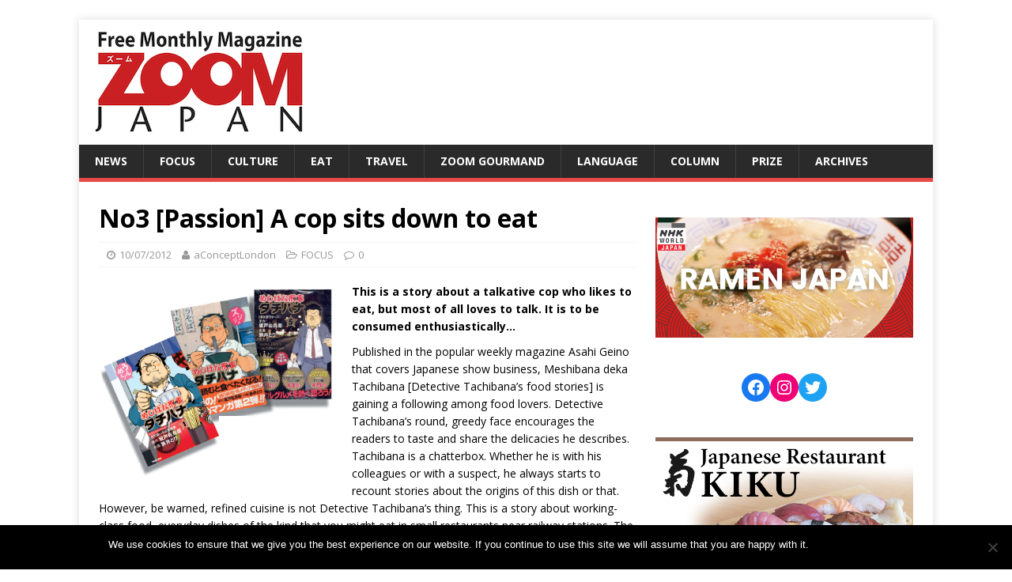

--- FILE ---
content_type: text/html; charset=UTF-8
request_url: https://www.zoomjapan.info/2012/07/10/no3-passion-a-cop-sits-down-to-eat/
body_size: 17168
content:
<!DOCTYPE html>
<html class="no-js" dir="ltr" lang="en-GB" prefix="og: https://ogp.me/ns#">
<head>
<meta charset="UTF-8">
<meta name="viewport" content="width=device-width, initial-scale=1.0">
<link rel="profile" href="http://gmpg.org/xfn/11" />
<link rel="pingback" href="https://www.zoomjapan.info/wp/xmlrpc.php" />
<title>No3 [Passion] A cop sits down to eat | ZOOM JAPAN</title>

		<!-- All in One SEO 4.7.6 - aioseo.com -->
	<meta name="description" content="This is a story about a talkative cop who likes to eat, but most of all loves to talk. It is to be consumed enthusiastically… Published in the popular weekly magazine Asahi Geino that covers Japanese show business, Meshibana deka Tachibana [Detective Tachibana’s food stories] is gaining a following among food lovers. Detective Tachibana’s round," />
	<meta name="robots" content="max-image-preview:large" />
	<meta name="author" content="aConceptLondon"/>
	<link rel="canonical" href="https://www.zoomjapan.info/2012/07/10/no3-passion-a-cop-sits-down-to-eat/" />
	<meta name="generator" content="All in One SEO (AIOSEO) 4.7.6" />
		<meta property="og:locale" content="en_GB" />
		<meta property="og:site_name" content="ZOOM JAPAN" />
		<meta property="og:type" content="article" />
		<meta property="og:title" content="No3 [Passion] A cop sits down to eat | ZOOM JAPAN" />
		<meta property="og:description" content="This is a story about a talkative cop who likes to eat, but most of all loves to talk. It is to be consumed enthusiastically… Published in the popular weekly magazine Asahi Geino that covers Japanese show business, Meshibana deka Tachibana [Detective Tachibana’s food stories] is gaining a following among food lovers. Detective Tachibana’s round," />
		<meta property="og:url" content="https://www.zoomjapan.info/2012/07/10/no3-passion-a-cop-sits-down-to-eat/" />
		<meta property="og:image" content="https://www.zoomjapan.info/wp/wp-content/uploads/no304.png" />
		<meta property="og:image:secure_url" content="https://www.zoomjapan.info/wp/wp-content/uploads/no304.png" />
		<meta property="og:image:width" content="857" />
		<meta property="og:image:height" content="684" />
		<meta property="article:tag" content="focus" />
		<meta property="article:tag" content="manga" />
		<meta property="article:published_time" content="2012-07-10T15:36:26+00:00" />
		<meta property="article:modified_time" content="2016-01-19T16:49:29+00:00" />
		<meta property="article:publisher" content="https://www.facebook.com/ZoomJapan/" />
		<meta name="twitter:card" content="summary_large_image" />
		<meta name="twitter:site" content="@ZOOMJAPAN1" />
		<meta name="twitter:title" content="No3 [Passion] A cop sits down to eat | ZOOM JAPAN" />
		<meta name="twitter:description" content="This is a story about a talkative cop who likes to eat, but most of all loves to talk. It is to be consumed enthusiastically… Published in the popular weekly magazine Asahi Geino that covers Japanese show business, Meshibana deka Tachibana [Detective Tachibana’s food stories] is gaining a following among food lovers. Detective Tachibana’s round," />
		<meta name="twitter:creator" content="@ZOOMJAPAN1" />
		<meta name="twitter:image" content="https://www.zoomjapan.info/wp/wp-content/uploads/no304.png" />
		<script type="application/ld+json" class="aioseo-schema">
			{"@context":"https:\/\/schema.org","@graph":[{"@type":"Article","@id":"https:\/\/www.zoomjapan.info\/2012\/07\/10\/no3-passion-a-cop-sits-down-to-eat\/#article","name":"No3 [Passion] A cop sits down to eat | ZOOM JAPAN","headline":"No3 [Passion] A cop sits down to eat","author":{"@id":"https:\/\/www.zoomjapan.info\/author\/aconceptlondon\/#author"},"publisher":{"@id":"https:\/\/www.zoomjapan.info\/#organization"},"image":{"@type":"ImageObject","url":"https:\/\/www.zoomjapan.info\/wp\/wp-content\/uploads\/no304.png","width":857,"height":684},"datePublished":"2012-07-10T16:36:26+01:00","dateModified":"2016-01-19T16:49:29+00:00","inLanguage":"en-GB","mainEntityOfPage":{"@id":"https:\/\/www.zoomjapan.info\/2012\/07\/10\/no3-passion-a-cop-sits-down-to-eat\/#webpage"},"isPartOf":{"@id":"https:\/\/www.zoomjapan.info\/2012\/07\/10\/no3-passion-a-cop-sits-down-to-eat\/#webpage"},"articleSection":"FOCUS, focus, manga"},{"@type":"BreadcrumbList","@id":"https:\/\/www.zoomjapan.info\/2012\/07\/10\/no3-passion-a-cop-sits-down-to-eat\/#breadcrumblist","itemListElement":[{"@type":"ListItem","@id":"https:\/\/www.zoomjapan.info\/#listItem","position":1,"name":"Home","item":"https:\/\/www.zoomjapan.info\/","nextItem":{"@type":"ListItem","@id":"https:\/\/www.zoomjapan.info\/2012\/#listItem","name":"2012"}},{"@type":"ListItem","@id":"https:\/\/www.zoomjapan.info\/2012\/#listItem","position":2,"name":"2012","item":"https:\/\/www.zoomjapan.info\/2012\/","nextItem":{"@type":"ListItem","@id":"https:\/\/www.zoomjapan.info\/2012\/07\/#listItem","name":"July"},"previousItem":{"@type":"ListItem","@id":"https:\/\/www.zoomjapan.info\/#listItem","name":"Home"}},{"@type":"ListItem","@id":"https:\/\/www.zoomjapan.info\/2012\/07\/#listItem","position":3,"name":"July","item":"https:\/\/www.zoomjapan.info\/2012\/07\/","nextItem":{"@type":"ListItem","@id":"https:\/\/www.zoomjapan.info\/2012\/07\/10\/#listItem","name":"10"},"previousItem":{"@type":"ListItem","@id":"https:\/\/www.zoomjapan.info\/2012\/#listItem","name":"2012"}},{"@type":"ListItem","@id":"https:\/\/www.zoomjapan.info\/2012\/07\/10\/#listItem","position":4,"name":"10","item":"https:\/\/www.zoomjapan.info\/2012\/07\/10\/","nextItem":{"@type":"ListItem","@id":"https:\/\/www.zoomjapan.info\/2012\/07\/10\/no3-passion-a-cop-sits-down-to-eat\/#listItem","name":"No3 [Passion] A cop sits down to eat"},"previousItem":{"@type":"ListItem","@id":"https:\/\/www.zoomjapan.info\/2012\/07\/#listItem","name":"July"}},{"@type":"ListItem","@id":"https:\/\/www.zoomjapan.info\/2012\/07\/10\/no3-passion-a-cop-sits-down-to-eat\/#listItem","position":5,"name":"No3 [Passion] A cop sits down to eat","previousItem":{"@type":"ListItem","@id":"https:\/\/www.zoomjapan.info\/2012\/07\/10\/#listItem","name":"10"}}]},{"@type":"Organization","@id":"https:\/\/www.zoomjapan.info\/#organization","name":"ZOOM JAPAN","description":"Japanese Culture Free Monthly Magazine","url":"https:\/\/www.zoomjapan.info\/","sameAs":["https:\/\/twitter.com\/ZOOMJAPAN1"]},{"@type":"Person","@id":"https:\/\/www.zoomjapan.info\/author\/aconceptlondon\/#author","url":"https:\/\/www.zoomjapan.info\/author\/aconceptlondon\/","name":"aConceptLondon","image":{"@type":"ImageObject","@id":"https:\/\/www.zoomjapan.info\/2012\/07\/10\/no3-passion-a-cop-sits-down-to-eat\/#authorImage","url":"https:\/\/secure.gravatar.com\/avatar\/87bb585533d9c83e7cefebc171f38cef?s=96&d=mm&r=g","width":96,"height":96,"caption":"aConceptLondon"}},{"@type":"WebPage","@id":"https:\/\/www.zoomjapan.info\/2012\/07\/10\/no3-passion-a-cop-sits-down-to-eat\/#webpage","url":"https:\/\/www.zoomjapan.info\/2012\/07\/10\/no3-passion-a-cop-sits-down-to-eat\/","name":"No3 [Passion] A cop sits down to eat | ZOOM JAPAN","description":"This is a story about a talkative cop who likes to eat, but most of all loves to talk. It is to be consumed enthusiastically\u2026 Published in the popular weekly magazine Asahi Geino that covers Japanese show business, Meshibana deka Tachibana [Detective Tachibana\u2019s food stories] is gaining a following among food lovers. Detective Tachibana\u2019s round,","inLanguage":"en-GB","isPartOf":{"@id":"https:\/\/www.zoomjapan.info\/#website"},"breadcrumb":{"@id":"https:\/\/www.zoomjapan.info\/2012\/07\/10\/no3-passion-a-cop-sits-down-to-eat\/#breadcrumblist"},"author":{"@id":"https:\/\/www.zoomjapan.info\/author\/aconceptlondon\/#author"},"creator":{"@id":"https:\/\/www.zoomjapan.info\/author\/aconceptlondon\/#author"},"image":{"@type":"ImageObject","url":"https:\/\/www.zoomjapan.info\/wp\/wp-content\/uploads\/no304.png","@id":"https:\/\/www.zoomjapan.info\/2012\/07\/10\/no3-passion-a-cop-sits-down-to-eat\/#mainImage","width":857,"height":684},"primaryImageOfPage":{"@id":"https:\/\/www.zoomjapan.info\/2012\/07\/10\/no3-passion-a-cop-sits-down-to-eat\/#mainImage"},"datePublished":"2012-07-10T16:36:26+01:00","dateModified":"2016-01-19T16:49:29+00:00"},{"@type":"WebSite","@id":"https:\/\/www.zoomjapan.info\/#website","url":"https:\/\/www.zoomjapan.info\/","name":"ZOOM JAPAN","description":"Japanese Culture Free Monthly Magazine","inLanguage":"en-GB","publisher":{"@id":"https:\/\/www.zoomjapan.info\/#organization"}}]}
		</script>
		<!-- All in One SEO -->

<link rel='dns-prefetch' href='//www.googletagmanager.com' />
<link rel='dns-prefetch' href='//fonts.googleapis.com' />
<link rel="alternate" type="application/rss+xml" title="ZOOM JAPAN &raquo; Feed" href="https://www.zoomjapan.info/feed/" />
<link rel="alternate" type="application/rss+xml" title="ZOOM JAPAN &raquo; Comments Feed" href="https://www.zoomjapan.info/comments/feed/" />
<link rel="alternate" type="application/rss+xml" title="ZOOM JAPAN &raquo; No3 [Passion] A cop sits down to eat Comments Feed" href="https://www.zoomjapan.info/2012/07/10/no3-passion-a-cop-sits-down-to-eat/feed/" />
<script type="text/javascript">
/* <![CDATA[ */
window._wpemojiSettings = {"baseUrl":"https:\/\/s.w.org\/images\/core\/emoji\/14.0.0\/72x72\/","ext":".png","svgUrl":"https:\/\/s.w.org\/images\/core\/emoji\/14.0.0\/svg\/","svgExt":".svg","source":{"concatemoji":"https:\/\/www.zoomjapan.info\/wp\/wp-includes\/js\/wp-emoji-release.min.js?ver=6.4.7"}};
/*! This file is auto-generated */
!function(i,n){var o,s,e;function c(e){try{var t={supportTests:e,timestamp:(new Date).valueOf()};sessionStorage.setItem(o,JSON.stringify(t))}catch(e){}}function p(e,t,n){e.clearRect(0,0,e.canvas.width,e.canvas.height),e.fillText(t,0,0);var t=new Uint32Array(e.getImageData(0,0,e.canvas.width,e.canvas.height).data),r=(e.clearRect(0,0,e.canvas.width,e.canvas.height),e.fillText(n,0,0),new Uint32Array(e.getImageData(0,0,e.canvas.width,e.canvas.height).data));return t.every(function(e,t){return e===r[t]})}function u(e,t,n){switch(t){case"flag":return n(e,"\ud83c\udff3\ufe0f\u200d\u26a7\ufe0f","\ud83c\udff3\ufe0f\u200b\u26a7\ufe0f")?!1:!n(e,"\ud83c\uddfa\ud83c\uddf3","\ud83c\uddfa\u200b\ud83c\uddf3")&&!n(e,"\ud83c\udff4\udb40\udc67\udb40\udc62\udb40\udc65\udb40\udc6e\udb40\udc67\udb40\udc7f","\ud83c\udff4\u200b\udb40\udc67\u200b\udb40\udc62\u200b\udb40\udc65\u200b\udb40\udc6e\u200b\udb40\udc67\u200b\udb40\udc7f");case"emoji":return!n(e,"\ud83e\udef1\ud83c\udffb\u200d\ud83e\udef2\ud83c\udfff","\ud83e\udef1\ud83c\udffb\u200b\ud83e\udef2\ud83c\udfff")}return!1}function f(e,t,n){var r="undefined"!=typeof WorkerGlobalScope&&self instanceof WorkerGlobalScope?new OffscreenCanvas(300,150):i.createElement("canvas"),a=r.getContext("2d",{willReadFrequently:!0}),o=(a.textBaseline="top",a.font="600 32px Arial",{});return e.forEach(function(e){o[e]=t(a,e,n)}),o}function t(e){var t=i.createElement("script");t.src=e,t.defer=!0,i.head.appendChild(t)}"undefined"!=typeof Promise&&(o="wpEmojiSettingsSupports",s=["flag","emoji"],n.supports={everything:!0,everythingExceptFlag:!0},e=new Promise(function(e){i.addEventListener("DOMContentLoaded",e,{once:!0})}),new Promise(function(t){var n=function(){try{var e=JSON.parse(sessionStorage.getItem(o));if("object"==typeof e&&"number"==typeof e.timestamp&&(new Date).valueOf()<e.timestamp+604800&&"object"==typeof e.supportTests)return e.supportTests}catch(e){}return null}();if(!n){if("undefined"!=typeof Worker&&"undefined"!=typeof OffscreenCanvas&&"undefined"!=typeof URL&&URL.createObjectURL&&"undefined"!=typeof Blob)try{var e="postMessage("+f.toString()+"("+[JSON.stringify(s),u.toString(),p.toString()].join(",")+"));",r=new Blob([e],{type:"text/javascript"}),a=new Worker(URL.createObjectURL(r),{name:"wpTestEmojiSupports"});return void(a.onmessage=function(e){c(n=e.data),a.terminate(),t(n)})}catch(e){}c(n=f(s,u,p))}t(n)}).then(function(e){for(var t in e)n.supports[t]=e[t],n.supports.everything=n.supports.everything&&n.supports[t],"flag"!==t&&(n.supports.everythingExceptFlag=n.supports.everythingExceptFlag&&n.supports[t]);n.supports.everythingExceptFlag=n.supports.everythingExceptFlag&&!n.supports.flag,n.DOMReady=!1,n.readyCallback=function(){n.DOMReady=!0}}).then(function(){return e}).then(function(){var e;n.supports.everything||(n.readyCallback(),(e=n.source||{}).concatemoji?t(e.concatemoji):e.wpemoji&&e.twemoji&&(t(e.twemoji),t(e.wpemoji)))}))}((window,document),window._wpemojiSettings);
/* ]]> */
</script>
<style id='wp-emoji-styles-inline-css' type='text/css'>

	img.wp-smiley, img.emoji {
		display: inline !important;
		border: none !important;
		box-shadow: none !important;
		height: 1em !important;
		width: 1em !important;
		margin: 0 0.07em !important;
		vertical-align: -0.1em !important;
		background: none !important;
		padding: 0 !important;
	}
</style>
<link rel='stylesheet' id='wp-block-library-css' href='https://www.zoomjapan.info/wp/wp-includes/css/dist/block-library/style.min.css?ver=6.4.7' type='text/css' media='all' />
<style id='classic-theme-styles-inline-css' type='text/css'>
/*! This file is auto-generated */
.wp-block-button__link{color:#fff;background-color:#32373c;border-radius:9999px;box-shadow:none;text-decoration:none;padding:calc(.667em + 2px) calc(1.333em + 2px);font-size:1.125em}.wp-block-file__button{background:#32373c;color:#fff;text-decoration:none}
</style>
<style id='global-styles-inline-css' type='text/css'>
body{--wp--preset--color--black: #000000;--wp--preset--color--cyan-bluish-gray: #abb8c3;--wp--preset--color--white: #ffffff;--wp--preset--color--pale-pink: #f78da7;--wp--preset--color--vivid-red: #cf2e2e;--wp--preset--color--luminous-vivid-orange: #ff6900;--wp--preset--color--luminous-vivid-amber: #fcb900;--wp--preset--color--light-green-cyan: #7bdcb5;--wp--preset--color--vivid-green-cyan: #00d084;--wp--preset--color--pale-cyan-blue: #8ed1fc;--wp--preset--color--vivid-cyan-blue: #0693e3;--wp--preset--color--vivid-purple: #9b51e0;--wp--preset--gradient--vivid-cyan-blue-to-vivid-purple: linear-gradient(135deg,rgba(6,147,227,1) 0%,rgb(155,81,224) 100%);--wp--preset--gradient--light-green-cyan-to-vivid-green-cyan: linear-gradient(135deg,rgb(122,220,180) 0%,rgb(0,208,130) 100%);--wp--preset--gradient--luminous-vivid-amber-to-luminous-vivid-orange: linear-gradient(135deg,rgba(252,185,0,1) 0%,rgba(255,105,0,1) 100%);--wp--preset--gradient--luminous-vivid-orange-to-vivid-red: linear-gradient(135deg,rgba(255,105,0,1) 0%,rgb(207,46,46) 100%);--wp--preset--gradient--very-light-gray-to-cyan-bluish-gray: linear-gradient(135deg,rgb(238,238,238) 0%,rgb(169,184,195) 100%);--wp--preset--gradient--cool-to-warm-spectrum: linear-gradient(135deg,rgb(74,234,220) 0%,rgb(151,120,209) 20%,rgb(207,42,186) 40%,rgb(238,44,130) 60%,rgb(251,105,98) 80%,rgb(254,248,76) 100%);--wp--preset--gradient--blush-light-purple: linear-gradient(135deg,rgb(255,206,236) 0%,rgb(152,150,240) 100%);--wp--preset--gradient--blush-bordeaux: linear-gradient(135deg,rgb(254,205,165) 0%,rgb(254,45,45) 50%,rgb(107,0,62) 100%);--wp--preset--gradient--luminous-dusk: linear-gradient(135deg,rgb(255,203,112) 0%,rgb(199,81,192) 50%,rgb(65,88,208) 100%);--wp--preset--gradient--pale-ocean: linear-gradient(135deg,rgb(255,245,203) 0%,rgb(182,227,212) 50%,rgb(51,167,181) 100%);--wp--preset--gradient--electric-grass: linear-gradient(135deg,rgb(202,248,128) 0%,rgb(113,206,126) 100%);--wp--preset--gradient--midnight: linear-gradient(135deg,rgb(2,3,129) 0%,rgb(40,116,252) 100%);--wp--preset--font-size--small: 13px;--wp--preset--font-size--medium: 20px;--wp--preset--font-size--large: 36px;--wp--preset--font-size--x-large: 42px;--wp--preset--spacing--20: 0.44rem;--wp--preset--spacing--30: 0.67rem;--wp--preset--spacing--40: 1rem;--wp--preset--spacing--50: 1.5rem;--wp--preset--spacing--60: 2.25rem;--wp--preset--spacing--70: 3.38rem;--wp--preset--spacing--80: 5.06rem;--wp--preset--shadow--natural: 6px 6px 9px rgba(0, 0, 0, 0.2);--wp--preset--shadow--deep: 12px 12px 50px rgba(0, 0, 0, 0.4);--wp--preset--shadow--sharp: 6px 6px 0px rgba(0, 0, 0, 0.2);--wp--preset--shadow--outlined: 6px 6px 0px -3px rgba(255, 255, 255, 1), 6px 6px rgba(0, 0, 0, 1);--wp--preset--shadow--crisp: 6px 6px 0px rgba(0, 0, 0, 1);}:where(.is-layout-flex){gap: 0.5em;}:where(.is-layout-grid){gap: 0.5em;}body .is-layout-flow > .alignleft{float: left;margin-inline-start: 0;margin-inline-end: 2em;}body .is-layout-flow > .alignright{float: right;margin-inline-start: 2em;margin-inline-end: 0;}body .is-layout-flow > .aligncenter{margin-left: auto !important;margin-right: auto !important;}body .is-layout-constrained > .alignleft{float: left;margin-inline-start: 0;margin-inline-end: 2em;}body .is-layout-constrained > .alignright{float: right;margin-inline-start: 2em;margin-inline-end: 0;}body .is-layout-constrained > .aligncenter{margin-left: auto !important;margin-right: auto !important;}body .is-layout-constrained > :where(:not(.alignleft):not(.alignright):not(.alignfull)){max-width: var(--wp--style--global--content-size);margin-left: auto !important;margin-right: auto !important;}body .is-layout-constrained > .alignwide{max-width: var(--wp--style--global--wide-size);}body .is-layout-flex{display: flex;}body .is-layout-flex{flex-wrap: wrap;align-items: center;}body .is-layout-flex > *{margin: 0;}body .is-layout-grid{display: grid;}body .is-layout-grid > *{margin: 0;}:where(.wp-block-columns.is-layout-flex){gap: 2em;}:where(.wp-block-columns.is-layout-grid){gap: 2em;}:where(.wp-block-post-template.is-layout-flex){gap: 1.25em;}:where(.wp-block-post-template.is-layout-grid){gap: 1.25em;}.has-black-color{color: var(--wp--preset--color--black) !important;}.has-cyan-bluish-gray-color{color: var(--wp--preset--color--cyan-bluish-gray) !important;}.has-white-color{color: var(--wp--preset--color--white) !important;}.has-pale-pink-color{color: var(--wp--preset--color--pale-pink) !important;}.has-vivid-red-color{color: var(--wp--preset--color--vivid-red) !important;}.has-luminous-vivid-orange-color{color: var(--wp--preset--color--luminous-vivid-orange) !important;}.has-luminous-vivid-amber-color{color: var(--wp--preset--color--luminous-vivid-amber) !important;}.has-light-green-cyan-color{color: var(--wp--preset--color--light-green-cyan) !important;}.has-vivid-green-cyan-color{color: var(--wp--preset--color--vivid-green-cyan) !important;}.has-pale-cyan-blue-color{color: var(--wp--preset--color--pale-cyan-blue) !important;}.has-vivid-cyan-blue-color{color: var(--wp--preset--color--vivid-cyan-blue) !important;}.has-vivid-purple-color{color: var(--wp--preset--color--vivid-purple) !important;}.has-black-background-color{background-color: var(--wp--preset--color--black) !important;}.has-cyan-bluish-gray-background-color{background-color: var(--wp--preset--color--cyan-bluish-gray) !important;}.has-white-background-color{background-color: var(--wp--preset--color--white) !important;}.has-pale-pink-background-color{background-color: var(--wp--preset--color--pale-pink) !important;}.has-vivid-red-background-color{background-color: var(--wp--preset--color--vivid-red) !important;}.has-luminous-vivid-orange-background-color{background-color: var(--wp--preset--color--luminous-vivid-orange) !important;}.has-luminous-vivid-amber-background-color{background-color: var(--wp--preset--color--luminous-vivid-amber) !important;}.has-light-green-cyan-background-color{background-color: var(--wp--preset--color--light-green-cyan) !important;}.has-vivid-green-cyan-background-color{background-color: var(--wp--preset--color--vivid-green-cyan) !important;}.has-pale-cyan-blue-background-color{background-color: var(--wp--preset--color--pale-cyan-blue) !important;}.has-vivid-cyan-blue-background-color{background-color: var(--wp--preset--color--vivid-cyan-blue) !important;}.has-vivid-purple-background-color{background-color: var(--wp--preset--color--vivid-purple) !important;}.has-black-border-color{border-color: var(--wp--preset--color--black) !important;}.has-cyan-bluish-gray-border-color{border-color: var(--wp--preset--color--cyan-bluish-gray) !important;}.has-white-border-color{border-color: var(--wp--preset--color--white) !important;}.has-pale-pink-border-color{border-color: var(--wp--preset--color--pale-pink) !important;}.has-vivid-red-border-color{border-color: var(--wp--preset--color--vivid-red) !important;}.has-luminous-vivid-orange-border-color{border-color: var(--wp--preset--color--luminous-vivid-orange) !important;}.has-luminous-vivid-amber-border-color{border-color: var(--wp--preset--color--luminous-vivid-amber) !important;}.has-light-green-cyan-border-color{border-color: var(--wp--preset--color--light-green-cyan) !important;}.has-vivid-green-cyan-border-color{border-color: var(--wp--preset--color--vivid-green-cyan) !important;}.has-pale-cyan-blue-border-color{border-color: var(--wp--preset--color--pale-cyan-blue) !important;}.has-vivid-cyan-blue-border-color{border-color: var(--wp--preset--color--vivid-cyan-blue) !important;}.has-vivid-purple-border-color{border-color: var(--wp--preset--color--vivid-purple) !important;}.has-vivid-cyan-blue-to-vivid-purple-gradient-background{background: var(--wp--preset--gradient--vivid-cyan-blue-to-vivid-purple) !important;}.has-light-green-cyan-to-vivid-green-cyan-gradient-background{background: var(--wp--preset--gradient--light-green-cyan-to-vivid-green-cyan) !important;}.has-luminous-vivid-amber-to-luminous-vivid-orange-gradient-background{background: var(--wp--preset--gradient--luminous-vivid-amber-to-luminous-vivid-orange) !important;}.has-luminous-vivid-orange-to-vivid-red-gradient-background{background: var(--wp--preset--gradient--luminous-vivid-orange-to-vivid-red) !important;}.has-very-light-gray-to-cyan-bluish-gray-gradient-background{background: var(--wp--preset--gradient--very-light-gray-to-cyan-bluish-gray) !important;}.has-cool-to-warm-spectrum-gradient-background{background: var(--wp--preset--gradient--cool-to-warm-spectrum) !important;}.has-blush-light-purple-gradient-background{background: var(--wp--preset--gradient--blush-light-purple) !important;}.has-blush-bordeaux-gradient-background{background: var(--wp--preset--gradient--blush-bordeaux) !important;}.has-luminous-dusk-gradient-background{background: var(--wp--preset--gradient--luminous-dusk) !important;}.has-pale-ocean-gradient-background{background: var(--wp--preset--gradient--pale-ocean) !important;}.has-electric-grass-gradient-background{background: var(--wp--preset--gradient--electric-grass) !important;}.has-midnight-gradient-background{background: var(--wp--preset--gradient--midnight) !important;}.has-small-font-size{font-size: var(--wp--preset--font-size--small) !important;}.has-medium-font-size{font-size: var(--wp--preset--font-size--medium) !important;}.has-large-font-size{font-size: var(--wp--preset--font-size--large) !important;}.has-x-large-font-size{font-size: var(--wp--preset--font-size--x-large) !important;}
.wp-block-navigation a:where(:not(.wp-element-button)){color: inherit;}
:where(.wp-block-post-template.is-layout-flex){gap: 1.25em;}:where(.wp-block-post-template.is-layout-grid){gap: 1.25em;}
:where(.wp-block-columns.is-layout-flex){gap: 2em;}:where(.wp-block-columns.is-layout-grid){gap: 2em;}
.wp-block-pullquote{font-size: 1.5em;line-height: 1.6;}
</style>
<link rel='stylesheet' id='cookie-notice-front-css' href='https://www.zoomjapan.info/wp/wp-content/plugins/cookie-notice/css/front.min.css?ver=2.5.4' type='text/css' media='all' />
<link rel='stylesheet' id='social-widget-css' href='https://www.zoomjapan.info/wp/wp-content/plugins/social-media-widget/social_widget.css?ver=6.4.7' type='text/css' media='all' />
<link rel='stylesheet' id='wc-shortcodes-style-css' href='https://www.zoomjapan.info/wp/wp-content/plugins/wc-shortcodes/includes/css/style.css?ver=1.93' type='text/css' media='all' />
<link rel='stylesheet' id='mh-google-fonts-css' href='https://fonts.googleapis.com/css?family=Open+Sans:400,400italic,700,600' type='text/css' media='all' />
<link rel='stylesheet' id='mh-magazine-lite-css' href='https://www.zoomjapan.info/wp/wp-content/themes/mh-magazine-lite/style.css?ver=2.9.2' type='text/css' media='all' />
<link rel='stylesheet' id='mh-font-awesome-css' href='https://www.zoomjapan.info/wp/wp-content/themes/mh-magazine-lite/includes/font-awesome.min.css' type='text/css' media='all' />
<link rel='stylesheet' id='simple-social-icons-font-css' href='https://www.zoomjapan.info/wp/wp-content/plugins/simple-social-icons/css/style.css?ver=3.0.2' type='text/css' media='all' />
<link rel='stylesheet' id='content-bootstrap-css' href='https://www.zoomjapan.info/wp/wp-content/plugins/content-bootstrap/bootstrap/bootstrap2/css/content-bootstrap.css?ver=1.0.2' type='text/css' media='all' />
<link rel='stylesheet' id='tablepress-default-css' href='https://www.zoomjapan.info/wp/wp-content/plugins/tablepress/css/build/default.css?ver=3.0.1' type='text/css' media='all' />
<link rel='stylesheet' id='yarpp-thumbnails-css' href='https://www.zoomjapan.info/wp/wp-content/plugins/yet-another-related-posts-plugin/style/styles_thumbnails.css?ver=5.30.11' type='text/css' media='all' />
<style id='yarpp-thumbnails-inline-css' type='text/css'>
.yarpp-thumbnails-horizontal .yarpp-thumbnail {width: 130px;height: 170px;margin: 5px;margin-left: 0px;}.yarpp-thumbnail > img, .yarpp-thumbnail-default {width: 120px;height: 120px;margin: 5px;}.yarpp-thumbnails-horizontal .yarpp-thumbnail-title {margin: 7px;margin-top: 0px;width: 120px;}.yarpp-thumbnail-default > img {min-height: 120px;min-width: 120px;}
</style>
<link rel='stylesheet' id='wordpresscanvas-font-awesome-css' href='https://www.zoomjapan.info/wp/wp-content/plugins/wc-shortcodes/includes/css/font-awesome.min.css?ver=4.6.3' type='text/css' media='all' />
<script type="text/javascript" id="jquery-core-js-extra">
/* <![CDATA[ */
var SDT_DATA = {"ajaxurl":"https:\/\/www.zoomjapan.info\/wp\/wp-admin\/admin-ajax.php","siteUrl":"https:\/\/www.zoomjapan.info\/wp\/","pluginsUrl":"https:\/\/www.zoomjapan.info\/wp\/wp-content\/plugins","isAdmin":""};
/* ]]> */
</script>
<script type="text/javascript" src="https://www.zoomjapan.info/wp/wp-includes/js/jquery/jquery.min.js?ver=3.7.1" id="jquery-core-js"></script>
<script type="text/javascript" src="https://www.zoomjapan.info/wp/wp-includes/js/jquery/jquery-migrate.min.js?ver=3.4.1" id="jquery-migrate-js"></script>
<script type="text/javascript" id="cookie-notice-front-js-before">
/* <![CDATA[ */
var cnArgs = {"ajaxUrl":"https:\/\/www.zoomjapan.info\/wp\/wp-admin\/admin-ajax.php","nonce":"c6ae839e44","hideEffect":"fade","position":"bottom","onScroll":false,"onScrollOffset":100,"onClick":false,"cookieName":"cookie_notice_accepted","cookieTime":2592000,"cookieTimeRejected":2592000,"globalCookie":false,"redirection":false,"cache":false,"revokeCookies":false,"revokeCookiesOpt":"automatic"};
/* ]]> */
</script>
<script type="text/javascript" src="https://www.zoomjapan.info/wp/wp-content/plugins/cookie-notice/js/front.min.js?ver=2.5.4" id="cookie-notice-front-js"></script>
<script type="text/javascript" src="https://www.zoomjapan.info/wp/wp-content/themes/mh-magazine-lite/js/scripts.js?ver=2.9.2" id="mh-scripts-js"></script>

<!-- Google tag (gtag.js) snippet added by Site Kit -->

<!-- Google Analytics snippet added by Site Kit -->
<script type="text/javascript" src="https://www.googletagmanager.com/gtag/js?id=GT-NNVXHPZ2" id="google_gtagjs-js" async></script>
<script type="text/javascript" id="google_gtagjs-js-after">
/* <![CDATA[ */
window.dataLayer = window.dataLayer || [];function gtag(){dataLayer.push(arguments);}
gtag("set","linker",{"domains":["www.zoomjapan.info"]});
gtag("js", new Date());
gtag("set", "developer_id.dZTNiMT", true);
gtag("config", "GT-NNVXHPZ2");
 window._googlesitekit = window._googlesitekit || {}; window._googlesitekit.throttledEvents = []; window._googlesitekit.gtagEvent = (name, data) => { var key = JSON.stringify( { name, data } ); if ( !! window._googlesitekit.throttledEvents[ key ] ) { return; } window._googlesitekit.throttledEvents[ key ] = true; setTimeout( () => { delete window._googlesitekit.throttledEvents[ key ]; }, 5 ); gtag( "event", name, { ...data, event_source: "site-kit" } ); } 
/* ]]> */
</script>

<!-- End Google tag (gtag.js) snippet added by Site Kit -->
<link rel="https://api.w.org/" href="https://www.zoomjapan.info/wp-json/" /><link rel="alternate" type="application/json" href="https://www.zoomjapan.info/wp-json/wp/v2/posts/1661" /><link rel="EditURI" type="application/rsd+xml" title="RSD" href="https://www.zoomjapan.info/wp/xmlrpc.php?rsd" />
<meta name="generator" content="WordPress 6.4.7" />
<link rel='shortlink' href='https://www.zoomjapan.info/?p=1661' />
<link rel="alternate" type="application/json+oembed" href="https://www.zoomjapan.info/wp-json/oembed/1.0/embed?url=https%3A%2F%2Fwww.zoomjapan.info%2F2012%2F07%2F10%2Fno3-passion-a-cop-sits-down-to-eat%2F" />
<link rel="alternate" type="text/xml+oembed" href="https://www.zoomjapan.info/wp-json/oembed/1.0/embed?url=https%3A%2F%2Fwww.zoomjapan.info%2F2012%2F07%2F10%2Fno3-passion-a-cop-sits-down-to-eat%2F&#038;format=xml" />

<!-- This site is using AdRotate v5.13.5 to display their advertisements - https://ajdg.solutions/ -->
<!-- AdRotate CSS -->
<style type="text/css" media="screen">
	.g { margin:0px; padding:0px; overflow:hidden; line-height:1; zoom:1; }
	.g img { height:auto; }
	.g-col { position:relative; float:left; }
	.g-col:first-child { margin-left: 0; }
	.g-col:last-child { margin-right: 0; }
	@media only screen and (max-width: 480px) {
		.g-col, .g-dyn, .g-single { width:100%; margin-left:0; margin-right:0; }
	}
</style>
<!-- /AdRotate CSS -->

<meta name="generator" content="Site Kit by Google 1.144.0" /><!-- This site is powered by Tweet, Like, Plusone and Share Plugin - http://techxt.com/tweet-like-google-1-and-share-plugin-wordpress/ -->
		<meta property="og:type" content="article" />
		<meta property="og:title" content="No3 [Passion] A cop sits down to eat" />
		<meta property="og:url" content="https://www.zoomjapan.info/2012/07/10/no3-passion-a-cop-sits-down-to-eat/"/>
		<meta property="og:site_name" content="ZOOM JAPAN" />
		<meta property="og:description" content="This is a story about a talkative cop who likes to eat, but most of all loves to talk. It is to be consumed enthusiastically…  Published in the popular week"/>
		<!--[if lt IE 9]>
	  <script src="//html5shim.googlecode.com/svn/trunk/html5.js"></script>
	<![endif]-->
					<meta property="og:image" content="https://www.zoomjapan.info/wp/wp-content/uploads/no304.png" />
			<style type="text/css">div.socialicons{float:left;display:block;margin-right: 10px;line-height: 1;}div.socialiconsv{line-height: 1;}div.socialicons p{margin-bottom: 0px !important;margin-top: 0px !important;padding-bottom: 0px !important;padding-top: 0px !important;}div.social4iv{background: none repeat scroll 0 0 #FFFFFF;border: 1px solid #aaa;border-radius: 3px 3px 3px 3px;box-shadow: 3px 3px 3px #DDDDDD;padding: 3px;position: fixed;text-align: center;top: 55px;width: 68px;display:none;}div.socialiconsv{padding-bottom: 5px;}</style>
<script type="text/javascript" src="https://platform.twitter.com/widgets.js"></script><script type="text/javascript" src="//connect.facebook.net/en_US/all.js#xfbml=1"></script><script type="text/javascript" src="https://apis.google.com/js/plusone.js"></script><script type="text/javascript" src="https://platform.linkedin.com/in.js"></script><script type="text/javascript">//<![CDATA[
  function external_links_in_new_windows_loop() {
    if (!document.links) {
      document.links = document.getElementsByTagName('a');
    }
    var change_link = false;
    var force = '';
    var ignore = '';

    for (var t=0; t<document.links.length; t++) {
      var all_links = document.links[t];
      change_link = false;
      
      if(document.links[t].hasAttribute('onClick') == false) {
        // forced if the address starts with http (or also https), but does not link to the current domain
        if(all_links.href.search(/^http/) != -1 && all_links.href.search('www.zoomjapan.info') == -1 && all_links.href.search(/^#/) == -1) {
          // console.log('Changed ' + all_links.href);
          change_link = true;
        }
          
        if(force != '' && all_links.href.search(force) != -1) {
          // forced
          // console.log('force ' + all_links.href);
          change_link = true;
        }
        
        if(ignore != '' && all_links.href.search(ignore) != -1) {
          // console.log('ignore ' + all_links.href);
          // ignored
          change_link = false;
        }

        if(change_link == true) {
          // console.log('Changed ' + all_links.href);
          document.links[t].setAttribute('onClick', 'javascript:window.open(\'' + all_links.href.replace(/'/g, '') + '\', \'_blank\', \'noopener\'); return false;');
          document.links[t].removeAttribute('target');
        }
      }
    }
  }
  
  // Load
  function external_links_in_new_windows_load(func)
  {  
    var oldonload = window.onload;
    if (typeof window.onload != 'function'){
      window.onload = func;
    } else {
      window.onload = function(){
        oldonload();
        func();
      }
    }
  }

  external_links_in_new_windows_load(external_links_in_new_windows_loop);
  //]]></script>

<!--[if lt IE 9]>
<script src="https://www.zoomjapan.info/wp/wp-content/themes/mh-magazine-lite/js/css3-mediaqueries.js"></script>
<![endif]-->
<style type="text/css" id="custom-background-css">
body.custom-background { background-color: #ffffff; }
</style>
	<link rel="icon" href="https://www.zoomjapan.info/wp/wp-content/uploads/cropped-zoomjapanlogo-1-32x32.jpg" sizes="32x32" />
<link rel="icon" href="https://www.zoomjapan.info/wp/wp-content/uploads/cropped-zoomjapanlogo-1-192x192.jpg" sizes="192x192" />
<link rel="apple-touch-icon" href="https://www.zoomjapan.info/wp/wp-content/uploads/cropped-zoomjapanlogo-1-180x180.jpg" />
<meta name="msapplication-TileImage" content="https://www.zoomjapan.info/wp/wp-content/uploads/cropped-zoomjapanlogo-1-270x270.jpg" />
		<style type="text/css" id="wp-custom-css">
			.entry-thumbnail {

	display: none;
}		</style>
		<!-- ## NXS/OG ## --><!-- ## NXSOGTAGS ## --><!-- ## NXS/OG ## -->
</head>
<body id="mh-mobile" class="post-template-default single single-post postid-1661 single-format-standard custom-background cookies-not-set wc-shortcodes-font-awesome-enabled mh-right-sb" itemscope="itemscope" itemtype="https://schema.org/WebPage">
<div class="mh-container mh-container-outer">
<div class="mh-header-mobile-nav mh-clearfix"></div>
<header class="mh-header" itemscope="itemscope" itemtype="https://schema.org/WPHeader">
	<div class="mh-container mh-container-inner mh-row mh-clearfix">
		<div class="mh-custom-header mh-clearfix">
<a class="mh-header-image-link" href="https://www.zoomjapan.info/" title="ZOOM JAPAN" rel="home">
<img class="mh-header-image" src="https://www.zoomjapan.info/wp/wp-content/uploads/zoom-japan-logo-web-header.png" height="158" width="300" alt="ZOOM JAPAN" />
</a>
</div>
		 	
	</div>
	<div class="rotate-com" style="	position: absolute;	top: 4px;	right: 4px;"><!-- Error, Advert is not available at this time due to schedule/geolocation restrictions! --></div>
	<div class="mh-main-nav-wrap">
		<nav class="mh-navigation mh-main-nav mh-container mh-container-inner mh-clearfix" itemscope="itemscope" itemtype="https://schema.org/SiteNavigationElement">
			<div class="menu-mainmenu-container"><ul id="menu-mainmenu" class="menu"><li id="menu-item-3986" class="menu-item menu-item-type-taxonomy menu-item-object-category menu-item-3986"><a href="https://www.zoomjapan.info/category/news/">NEWS</a></li>
<li id="menu-item-2354" class="menu-item menu-item-type-taxonomy menu-item-object-category current-post-ancestor current-menu-parent current-post-parent menu-item-2354"><a href="https://www.zoomjapan.info/category/focus/">FOCUS</a></li>
<li id="menu-item-2356" class="menu-item menu-item-type-taxonomy menu-item-object-category menu-item-2356"><a href="https://www.zoomjapan.info/category/culture/">CULTURE</a></li>
<li id="menu-item-2355" class="menu-item menu-item-type-taxonomy menu-item-object-category menu-item-2355"><a href="https://www.zoomjapan.info/category/eating-drinking/">EAT</a></li>
<li id="menu-item-2358" class="menu-item menu-item-type-taxonomy menu-item-object-category menu-item-2358"><a href="https://www.zoomjapan.info/category/travel/">TRAVEL</a></li>
<li id="menu-item-9334" class="menu-item menu-item-type-taxonomy menu-item-object-category menu-item-9334"><a href="https://www.zoomjapan.info/category/zoom-gourmand/">ZOOM GOURMAND</a></li>
<li id="menu-item-2568" class="menu-item menu-item-type-taxonomy menu-item-object-category menu-item-2568"><a href="https://www.zoomjapan.info/category/language/">LANGUAGE</a></li>
<li id="menu-item-5166" class="menu-item menu-item-type-taxonomy menu-item-object-category menu-item-5166"><a href="https://www.zoomjapan.info/category/column/">COLUMN</a></li>
<li id="menu-item-5598" class="menu-item menu-item-type-post_type menu-item-object-page menu-item-5598"><a href="https://www.zoomjapan.info/prize/">PRIZE</a></li>
<li id="menu-item-51" class="menu-item menu-item-type-post_type menu-item-object-page menu-item-51"><a href="https://www.zoomjapan.info/archives/">ARCHIVES</a></li>
</ul></div>		</nav>
	</div>
</header><div class="mh-wrapper mh-clearfix">
	<div id="main-content" class="mh-content" role="main" itemprop="mainContentOfPage"><article id="post-1661" class="post-1661 post type-post status-publish format-standard has-post-thumbnail hentry category-focus tag-focus tag-manga">
	<header class="entry-header mh-clearfix"><h1 class="entry-title">No3 [Passion] A cop sits down to eat</h1><p class="mh-meta entry-meta">
<span class="entry-meta-date updated"><i class="fa fa-clock-o"></i><a href="https://www.zoomjapan.info/2012/07/">10/07/2012</a></span>
<span class="entry-meta-author author vcard"><i class="fa fa-user"></i><a class="fn" href="https://www.zoomjapan.info/author/aconceptlondon/">aConceptLondon</a></span>
<span class="entry-meta-categories"><i class="fa fa-folder-open-o"></i><a href="https://www.zoomjapan.info/category/focus/" rel="category tag">FOCUS</a></span>
<span class="entry-meta-comments"><i class="fa fa-comment-o"></i><a class="mh-comment-scroll" href="https://www.zoomjapan.info/2012/07/10/no3-passion-a-cop-sits-down-to-eat/#mh-comments">0</a></span>
</p>
	</header>
		<div class="entry-content mh-clearfix">
<figure class="entry-thumbnail">
<img src="https://www.zoomjapan.info/wp/wp-content/uploads/no304.png" alt="" title="no304" />
</figure>
<div class="content-bootstrap-area"><p><strong><a href="http://www.zoomjapan.info/wp/wp-content/uploads/no304.png"><img fetchpriority="high" decoding="async" class="alignleft size-medium wp-image-1662" src="http://www.zoomjapan.info/wp/wp-content/uploads/no304-300x239.png" alt="no304" width="300" height="239" srcset="https://www.zoomjapan.info/wp/wp-content/uploads/no304-300x239.png 300w, https://www.zoomjapan.info/wp/wp-content/uploads/no304.png 857w" sizes="(max-width: 300px) 100vw, 300px" /></a>This is a story about a talkative cop who likes to eat, but most of all loves to talk. It is to be consumed enthusiastically…</strong></p>
<p>Published in the popular weekly magazine Asahi Geino that covers Japanese show business, Meshibana deka Tachibana [Detective Tachibana’s food stories] is gaining a following among food lovers. Detective Tachibana’s round, greedy face encourages the readers to taste and share the delicacies he describes. Tachibana is a chatterbox. Whether he is with his colleagues or with a suspect, he always starts to recount stories about the origins of this dish or that. However, be warned, refined cuisine is not Detective Tachibana’s thing. This is a story about working-class food, everyday dishes of the kind that you might eat in small restaurants near railway stations. The first story of the 5th volume, released last April, is about makaroni sarada [macaroni salad], a very simple everyday dish. Our friend Tachibana embarks on a scientific description of the best way to prepare this recipe and dumbfounds his colleague, leaving out no detail, even down to the point of comparing the price of macaroni in various grocery shops. Readers like his joviality but that is not all. In its 2012 edition, Kono manga ga sugoi ranked Meshibana Deka 9th among the best manga of the year, which has given it a whole new popularity. It is part of the growing trend for manga that focus on food, this genre taking up an increasing amount of space in bookshops. In Japan, these kinds of comics are called “gurume manga”, meaning gourmet comics, although Meshibana deka Tachibana is not really what you could call a story for true gourmets. The main character eats very little but his first mission is always to describe what he is about to eat, or what he would like to find on his plate. He does not describe the ingredients in minute detail, but rather the pleasure he takes in eating. Tabii Tori’s drawings capture these moments perfectly and highlight Tachibana’s facial expressions of gastronomic pleasure. Another reason for its success is the detective’s straightforward approach. He is neither a gourmet, nor an ace chef but is a character that many ordinary Japanese can identify with. It is easy to feel close to him, because of the uncomplicated way he describes his favourite dishes, even instant noodles. This lovable loudmouth succeeds in convincing the reader by tempting him with various dishes. Such an unpretentious approach to cooking may reassure many readers who, these days, lack the means to eat any differently. This could also explain why this manga was chosen to appear in a popular magazine.The recognition he received from reviewers encourages us to believe that Detective Tachibana will be around for quite a few years to come, amusing his readers with his funny facial expressions when confronted with small plates of food. That is what both Japan and its manga can offer, a surprising blend of invigorating stories to bury oneself in and awaken an appetite for more. Reading clearly encourages a good appetite!</p>
<p>O. N.</p>
<p>REFERENCE<br />
MESHIBANA DEKA TACHIBANA by Sakado Sabei and Tabii Tori, Tokuma Shoten ed., an on-going series with 5 volumes published so far</p>
<div class="social4i" style="height:69px;">
<div class="social4in" style="height:69px;float: left;">
<div class="socialicons s4twitter" style="float:left;margin-right: 10px;"><a href="https://twitter.com/share" data-url="https://www.zoomjapan.info/2012/07/10/no3-passion-a-cop-sits-down-to-eat/" data-counturl="https://www.zoomjapan.info/2012/07/10/no3-passion-a-cop-sits-down-to-eat/" data-text="No3 [Passion] A cop sits down to eat" class="twitter-share-button" data-count="vertical" data-via=""></a></div>
<div class="socialicons s4fblike" style="float:left;margin-right: 10px;">
<div class="fb-like" data-href="https://www.zoomjapan.info/2012/07/10/no3-passion-a-cop-sits-down-to-eat/" data-send="false"  data-layout="box_count" data-width="55" data-height="62"  data-show-faces="false"></div>
</div>
<div class="socialicons s4plusone" style="float:left;margin-right: 10px;">
<div class="g-plusone" data-size="tall" data-href="https://www.zoomjapan.info/2012/07/10/no3-passion-a-cop-sits-down-to-eat/"></div>
</div>
<div class="socialicons s4fbshare" style="position: relative;height: 61px;width:61px;float:left;margin-right: 10px;">
<div class="s4ifbshare" style="position: absolute; bottom: 0pt;">
<div class="fb-share-button" data-href="https://www.zoomjapan.info/2012/07/10/no3-passion-a-cop-sits-down-to-eat/" data-width="450" data-type="box_count"></div>
</div>
</div>
</div>
<div style="clear:both"></div>
</div>
</div><div class='yarpp yarpp-related yarpp-related-website yarpp-template-thumbnails'>
<!-- YARPP Thumbnails -->
<h3>Related posts:</h3>
<div class="yarpp-thumbnails-horizontal">
<a class='yarpp-thumbnail' rel='norewrite' href='https://www.zoomjapan.info/2012/07/10/no3-trend-manga-are-now-devoured-in-many-different-forms/' title='No3 [Trend] Manga are now devoured in many different forms'>
<img width="120" height="79" src="https://www.zoomjapan.info/wp/wp-content/uploads/no3011.png" class="attachment-yarpp-thumbnail size-yarpp-thumbnail wp-post-image" alt="" data-pin-nopin="true" srcset="https://www.zoomjapan.info/wp/wp-content/uploads/no3011.png 660w, https://www.zoomjapan.info/wp/wp-content/uploads/no3011-300x198.png 300w" sizes="(max-width: 120px) 100vw, 120px" /><span class="yarpp-thumbnail-title">No3 [Trend] Manga are now devoured in many different forms</span></a>
<a class='yarpp-thumbnail' rel='norewrite' href='https://www.zoomjapan.info/2012/07/10/no3-initation-from-producer-to-consumer/' title='No3 [Initation] From producer to consumer'>
<img width="120" height="55" src="https://www.zoomjapan.info/wp/wp-content/uploads/no3021.png" class="attachment-yarpp-thumbnail size-yarpp-thumbnail wp-post-image" alt="" data-pin-nopin="true" srcset="https://www.zoomjapan.info/wp/wp-content/uploads/no3021.png 887w, https://www.zoomjapan.info/wp/wp-content/uploads/no3021-300x137.png 300w" sizes="(max-width: 120px) 100vw, 120px" /><span class="yarpp-thumbnail-title">No3 [Initation] From producer to consumer</span></a>
<a class='yarpp-thumbnail' rel='norewrite' href='https://www.zoomjapan.info/2012/07/10/no3-history-at-mr-nobunagas-service/' title='No3 [History] At Mr. Nobunaga’s service'>
<img width="120" height="115" src="https://www.zoomjapan.info/wp/wp-content/uploads/no3031.png" class="attachment-yarpp-thumbnail size-yarpp-thumbnail wp-post-image" alt="" data-pin-nopin="true" srcset="https://www.zoomjapan.info/wp/wp-content/uploads/no3031.png 710w, https://www.zoomjapan.info/wp/wp-content/uploads/no3031-300x288.png 300w" sizes="(max-width: 120px) 100vw, 120px" /><span class="yarpp-thumbnail-title">No3 [History] At Mr. Nobunaga’s service</span></a>
<a class='yarpp-thumbnail' rel='norewrite' href='https://www.zoomjapan.info/2014/10/12/no25-focus-a-thorn-in-the-side-called-garo/' title='No25 [Focus] A thorn in the side called Garo'>
<img width="120" height="84" src="https://www.zoomjapan.info/wp/wp-content/uploads/no2511.png" class="attachment-yarpp-thumbnail size-yarpp-thumbnail wp-post-image" alt="" data-pin-nopin="true" srcset="https://www.zoomjapan.info/wp/wp-content/uploads/no2511.png 630w, https://www.zoomjapan.info/wp/wp-content/uploads/no2511-300x210.png 300w" sizes="(max-width: 120px) 100vw, 120px" /><span class="yarpp-thumbnail-title">No25 [Focus] A thorn in the side called Garo</span></a>
<a class='yarpp-thumbnail' rel='norewrite' href='https://www.zoomjapan.info/2015/12/10/no37-manga-crazy-hub-caps/' title='No37 [Manga] Crazy hub caps'>
<img width="120" height="94" src="https://www.zoomjapan.info/wp/wp-content/uploads/0000001.png" class="attachment-yarpp-thumbnail size-yarpp-thumbnail wp-post-image" alt="" data-pin-nopin="true" /><span class="yarpp-thumbnail-title">No37 [Manga] Crazy hub caps</span></a>
<a class='yarpp-thumbnail' rel='norewrite' href='https://www.zoomjapan.info/2016/08/23/no-43-pop-culture-a-recipe-for-success/' title='No 43 [Pop culture] A recipe for success'>
<img width="120" height="67" src="https://www.zoomjapan.info/wp/wp-content/uploads/agetaro.jpg" class="attachment-yarpp-thumbnail size-yarpp-thumbnail wp-post-image" alt="" data-pin-nopin="true" srcset="https://www.zoomjapan.info/wp/wp-content/uploads/agetaro.jpg 678w, https://www.zoomjapan.info/wp/wp-content/uploads/agetaro-300x169.jpg 300w" sizes="(max-width: 120px) 100vw, 120px" /><span class="yarpp-thumbnail-title">No 43 [Pop culture] A recipe for success</span></a>
<a class='yarpp-thumbnail' rel='norewrite' href='https://www.zoomjapan.info/2012/06/10/no2-trends-going-east/' title='No2 [Trends] Going East'>
<img width="86" height="120" src="https://www.zoomjapan.info/wp/wp-content/uploads/no2031.png" class="attachment-yarpp-thumbnail size-yarpp-thumbnail wp-post-image" alt="" data-pin-nopin="true" srcset="https://www.zoomjapan.info/wp/wp-content/uploads/no2031.png 554w, https://www.zoomjapan.info/wp/wp-content/uploads/no2031-214x300.png 214w" sizes="(max-width: 86px) 100vw, 86px" /><span class="yarpp-thumbnail-title">No2 [Trends] Going East</span></a>
<a class='yarpp-thumbnail' rel='norewrite' href='https://www.zoomjapan.info/2012/10/10/no5-pleasure-royce-the-rolls-of-chocolates/' title='No5 [Pleasure] Royce’, the Rolls of chocolates'>
<img width="120" height="31" src="https://www.zoomjapan.info/wp/wp-content/uploads/no504.png" class="attachment-yarpp-thumbnail size-yarpp-thumbnail wp-post-image" alt="" data-pin-nopin="true" srcset="https://www.zoomjapan.info/wp/wp-content/uploads/no504.png 664w, https://www.zoomjapan.info/wp/wp-content/uploads/no504-300x78.png 300w" sizes="(max-width: 120px) 100vw, 120px" /><span class="yarpp-thumbnail-title">No5 [Pleasure] Royce’, the Rolls of chocolates</span></a>
<a class='yarpp-thumbnail' rel='norewrite' href='https://www.zoomjapan.info/2013/04/10/no10-society-where-have-the-children-gone/' title='No10 [Society] Where have the children gone?'>
<img width="120" height="86" src="https://www.zoomjapan.info/wp/wp-content/uploads/no1001.png" class="attachment-yarpp-thumbnail size-yarpp-thumbnail wp-post-image" alt="" data-pin-nopin="true" srcset="https://www.zoomjapan.info/wp/wp-content/uploads/no1001.png 661w, https://www.zoomjapan.info/wp/wp-content/uploads/no1001-300x216.png 300w" sizes="(max-width: 120px) 100vw, 120px" /><span class="yarpp-thumbnail-title">No10 [Society] Where have the children gone?</span></a>
<a class='yarpp-thumbnail' rel='norewrite' href='https://www.zoomjapan.info/2013/07/10/no13-harajuku-follow-the-locals/' title='No13 [Harajuku] Follow the locals!'>
<img width="120" height="96" src="https://www.zoomjapan.info/wp/wp-content/uploads/no1311.png" class="attachment-yarpp-thumbnail size-yarpp-thumbnail wp-post-image" alt="" data-pin-nopin="true" srcset="https://www.zoomjapan.info/wp/wp-content/uploads/no1311.png 551w, https://www.zoomjapan.info/wp/wp-content/uploads/no1311-300x240.png 300w" sizes="(max-width: 120px) 100vw, 120px" /><span class="yarpp-thumbnail-title">No13 [Harajuku] Follow the locals!</span></a>
</div>
</div>
	</div><div class="entry-tags mh-clearfix"><i class="fa fa-tag"></i><ul><li><a href="https://www.zoomjapan.info/tag/focus/" rel="tag">focus</a></li><li><a href="https://www.zoomjapan.info/tag/manga/" rel="tag">manga</a></li></ul></div></article><nav class="mh-post-nav mh-row mh-clearfix" itemscope="itemscope" itemtype="https://schema.org/SiteNavigationElement">
<div class="mh-col-1-2 mh-post-nav-item mh-post-nav-prev">
<a href="https://www.zoomjapan.info/2012/07/10/no3-cinema-a-well-deserved-tribute-to-shindo-and-yoshimura/" rel="prev"><img width="80" height="47" src="https://www.zoomjapan.info/wp/wp-content/uploads/no3_1.png" class="attachment-mh-magazine-lite-small size-mh-magazine-lite-small wp-post-image" alt="" decoding="async" srcset="https://www.zoomjapan.info/wp/wp-content/uploads/no3_1.png 388w, https://www.zoomjapan.info/wp/wp-content/uploads/no3_1-300x178.png 300w" sizes="(max-width: 80px) 100vw, 80px" /><span>Previous</span><p>No3 [Cinema] A well deserved tribute to Shindo and Yoshimura</p></a></div>
<div class="mh-col-1-2 mh-post-nav-item mh-post-nav-next">
<a href="https://www.zoomjapan.info/2012/07/10/no3-event-noh-in-britain-we-say-yes/" rel="next"><img width="80" height="48" src="https://www.zoomjapan.info/wp/wp-content/uploads/no3_2.png" class="attachment-mh-magazine-lite-small size-mh-magazine-lite-small wp-post-image" alt="" decoding="async" srcset="https://www.zoomjapan.info/wp/wp-content/uploads/no3_2.png 436w, https://www.zoomjapan.info/wp/wp-content/uploads/no3_2-300x178.png 300w" sizes="(max-width: 80px) 100vw, 80px" /><span>Next</span><p>No3 [Event] Noh in Britain? we say yes!</p></a></div>
</nav>
	</div>
	<aside class="mh-widget-col-1 mh-sidebar" itemscope="itemscope" itemtype="https://schema.org/WPSideBar"><div id="block-9" class="mh-widget widget_block widget_media_image"><div class="wp-block-image">
<figure class="aligncenter size-full"><a href="https://www.zoomjapan.info/2024/12/01/nhk-world-japan-ramen-japan/"><img loading="lazy" decoding="async" width="600" height="280" src="http://www.zoomjapan.info/wp/wp-content/uploads/NHK-MONTHLY-FOCUS-1.png" alt="" class="wp-image-10957" srcset="https://www.zoomjapan.info/wp/wp-content/uploads/NHK-MONTHLY-FOCUS-1.png 600w, https://www.zoomjapan.info/wp/wp-content/uploads/NHK-MONTHLY-FOCUS-1-300x140.png 300w" sizes="(max-width: 600px) 100vw, 600px" /></a></figure></div></div><div id="block-6" class="mh-widget widget_block">
<ul class="wp-block-social-links is-content-justification-center is-layout-flex wp-container-core-social-links-layout-1 wp-block-social-links-is-layout-flex"><li class="wp-social-link wp-social-link-facebook  wp-block-social-link"><a href="https://www.facebook.com/zoomjapan/" class="wp-block-social-link-anchor"><svg width="24" height="24" viewBox="0 0 24 24" version="1.1" xmlns="http://www.w3.org/2000/svg" aria-hidden="true" focusable="false"><path d="M12 2C6.5 2 2 6.5 2 12c0 5 3.7 9.1 8.4 9.9v-7H7.9V12h2.5V9.8c0-2.5 1.5-3.9 3.8-3.9 1.1 0 2.2.2 2.2.2v2.5h-1.3c-1.2 0-1.6.8-1.6 1.6V12h2.8l-.4 2.9h-2.3v7C18.3 21.1 22 17 22 12c0-5.5-4.5-10-10-10z"></path></svg><span class="wp-block-social-link-label screen-reader-text">Facebook</span></a></li>

<li class="wp-social-link wp-social-link-instagram  wp-block-social-link"><a href="https://www.instagram.com/zoom_japan/" class="wp-block-social-link-anchor"><svg width="24" height="24" viewBox="0 0 24 24" version="1.1" xmlns="http://www.w3.org/2000/svg" aria-hidden="true" focusable="false"><path d="M12,4.622c2.403,0,2.688,0.009,3.637,0.052c0.877,0.04,1.354,0.187,1.671,0.31c0.42,0.163,0.72,0.358,1.035,0.673 c0.315,0.315,0.51,0.615,0.673,1.035c0.123,0.317,0.27,0.794,0.31,1.671c0.043,0.949,0.052,1.234,0.052,3.637 s-0.009,2.688-0.052,3.637c-0.04,0.877-0.187,1.354-0.31,1.671c-0.163,0.42-0.358,0.72-0.673,1.035 c-0.315,0.315-0.615,0.51-1.035,0.673c-0.317,0.123-0.794,0.27-1.671,0.31c-0.949,0.043-1.233,0.052-3.637,0.052 s-2.688-0.009-3.637-0.052c-0.877-0.04-1.354-0.187-1.671-0.31c-0.42-0.163-0.72-0.358-1.035-0.673 c-0.315-0.315-0.51-0.615-0.673-1.035c-0.123-0.317-0.27-0.794-0.31-1.671C4.631,14.688,4.622,14.403,4.622,12 s0.009-2.688,0.052-3.637c0.04-0.877,0.187-1.354,0.31-1.671c0.163-0.42,0.358-0.72,0.673-1.035 c0.315-0.315,0.615-0.51,1.035-0.673c0.317-0.123,0.794-0.27,1.671-0.31C9.312,4.631,9.597,4.622,12,4.622 M12,3 C9.556,3,9.249,3.01,8.289,3.054C7.331,3.098,6.677,3.25,6.105,3.472C5.513,3.702,5.011,4.01,4.511,4.511 c-0.5,0.5-0.808,1.002-1.038,1.594C3.25,6.677,3.098,7.331,3.054,8.289C3.01,9.249,3,9.556,3,12c0,2.444,0.01,2.751,0.054,3.711 c0.044,0.958,0.196,1.612,0.418,2.185c0.23,0.592,0.538,1.094,1.038,1.594c0.5,0.5,1.002,0.808,1.594,1.038 c0.572,0.222,1.227,0.375,2.185,0.418C9.249,20.99,9.556,21,12,21s2.751-0.01,3.711-0.054c0.958-0.044,1.612-0.196,2.185-0.418 c0.592-0.23,1.094-0.538,1.594-1.038c0.5-0.5,0.808-1.002,1.038-1.594c0.222-0.572,0.375-1.227,0.418-2.185 C20.99,14.751,21,14.444,21,12s-0.01-2.751-0.054-3.711c-0.044-0.958-0.196-1.612-0.418-2.185c-0.23-0.592-0.538-1.094-1.038-1.594 c-0.5-0.5-1.002-0.808-1.594-1.038c-0.572-0.222-1.227-0.375-2.185-0.418C14.751,3.01,14.444,3,12,3L12,3z M12,7.378 c-2.552,0-4.622,2.069-4.622,4.622S9.448,16.622,12,16.622s4.622-2.069,4.622-4.622S14.552,7.378,12,7.378z M12,15 c-1.657,0-3-1.343-3-3s1.343-3,3-3s3,1.343,3,3S13.657,15,12,15z M16.804,6.116c-0.596,0-1.08,0.484-1.08,1.08 s0.484,1.08,1.08,1.08c0.596,0,1.08-0.484,1.08-1.08S17.401,6.116,16.804,6.116z"></path></svg><span class="wp-block-social-link-label screen-reader-text">Instagram</span></a></li>

<li class="wp-social-link wp-social-link-twitter  wp-block-social-link"><a href="https://twitter.com/ZOOMJAPAN1" class="wp-block-social-link-anchor"><svg width="24" height="24" viewBox="0 0 24 24" version="1.1" xmlns="http://www.w3.org/2000/svg" aria-hidden="true" focusable="false"><path d="M22.23,5.924c-0.736,0.326-1.527,0.547-2.357,0.646c0.847-0.508,1.498-1.312,1.804-2.27 c-0.793,0.47-1.671,0.812-2.606,0.996C18.324,4.498,17.257,4,16.077,4c-2.266,0-4.103,1.837-4.103,4.103 c0,0.322,0.036,0.635,0.106,0.935C8.67,8.867,5.647,7.234,3.623,4.751C3.27,5.357,3.067,6.062,3.067,6.814 c0,1.424,0.724,2.679,1.825,3.415c-0.673-0.021-1.305-0.206-1.859-0.513c0,0.017,0,0.034,0,0.052c0,1.988,1.414,3.647,3.292,4.023 c-0.344,0.094-0.707,0.144-1.081,0.144c-0.264,0-0.521-0.026-0.772-0.074c0.522,1.63,2.038,2.816,3.833,2.85 c-1.404,1.1-3.174,1.756-5.096,1.756c-0.331,0-0.658-0.019-0.979-0.057c1.816,1.164,3.973,1.843,6.29,1.843 c7.547,0,11.675-6.252,11.675-11.675c0-0.178-0.004-0.355-0.012-0.531C20.985,7.47,21.68,6.747,22.23,5.924z"></path></svg><span class="wp-block-social-link-label screen-reader-text">Twitter</span></a></li></ul>
</div><div id="block-13" class="mh-widget widget_block widget_media_image"><div class="wp-block-image">
<figure class="aligncenter size-full"><a href="https://www.kikurestaurant.co.uk/" target="_blank" rel=" noreferrer noopener"><img loading="lazy" decoding="async" width="600" height="280" src="http://www.zoomjapan.info/wp/wp-content/uploads/Kiku_japanese-restaurant-London-V2.jpg" alt="Kiku Japanese restaurant in London sushi" class="wp-image-9827" srcset="https://www.zoomjapan.info/wp/wp-content/uploads/Kiku_japanese-restaurant-London-V2.jpg 600w, https://www.zoomjapan.info/wp/wp-content/uploads/Kiku_japanese-restaurant-London-V2-300x140.jpg 300w" sizes="(max-width: 600px) 100vw, 600px" /></a></figure></div></div><div id="search-2" class="mh-widget widget_search"><h4 class="mh-widget-title"><span class="mh-widget-title-inner">Search</span></h4><form role="search" method="get" class="search-form" action="https://www.zoomjapan.info/">
				<label>
					<span class="screen-reader-text">Search for:</span>
					<input type="search" class="search-field" placeholder="Search &hellip;" value="" name="s" />
				</label>
				<input type="submit" class="search-submit" value="Search" />
			</form></div>
		<div id="recent-posts-2" class="mh-widget widget_recent_entries">
		<h4 class="mh-widget-title"><span class="mh-widget-title-inner">Recent post</span></h4>
		<ul>
											<li>
					<a href="https://www.zoomjapan.info/2025/07/30/n152-travel-with-love-from-the-inland-sea/">N°152 [TRAVEL] With love from the Inland Sea</a>
											<span class="post-date">30/07/2025</span>
									</li>
											<li>
					<a href="https://www.zoomjapan.info/2025/07/30/n152-focus-akiya-a-tough-reality-to-handle/">N°152 [FOCUS] A tough reality to handle</a>
											<span class="post-date">30/07/2025</span>
									</li>
											<li>
					<a href="https://www.zoomjapan.info/2025/07/30/facing-the-phenomenon-of-akiya/">N°152 [FOCUS] Facing the phenomenon of akiya</a>
											<span class="post-date">30/07/2025</span>
									</li>
											<li>
					<a href="https://www.zoomjapan.info/2025/06/11/n151-focus-things-ive-learned-my-zoom-japan/">N°151 [FOCUS] Things I&#8217;ve learned (My Zoom Japan)</a>
											<span class="post-date">11/06/2025</span>
									</li>
											<li>
					<a href="https://www.zoomjapan.info/2025/05/05/n150-focus-drama-tsutaya-king-of-publishing-of-edo/">N°150 [FOCUS] Drama : Tsutaya, king of publishing of Edo</a>
											<span class="post-date">05/05/2025</span>
									</li>
					</ul>

		</div><div id="archives-2" class="mh-widget widget_archive"><h4 class="mh-widget-title"><span class="mh-widget-title-inner">Archives</span></h4>		<label class="screen-reader-text" for="archives-dropdown-2">Archives</label>
		<select id="archives-dropdown-2" name="archive-dropdown">
			
			<option value="">Select Month</option>
				<option value='https://www.zoomjapan.info/2025/07/'> July 2025 &nbsp;(3)</option>
	<option value='https://www.zoomjapan.info/2025/06/'> June 2025 &nbsp;(1)</option>
	<option value='https://www.zoomjapan.info/2025/05/'> May 2025 &nbsp;(3)</option>
	<option value='https://www.zoomjapan.info/2025/04/'> April 2025 &nbsp;(3)</option>
	<option value='https://www.zoomjapan.info/2025/03/'> March 2025 &nbsp;(4)</option>
	<option value='https://www.zoomjapan.info/2025/02/'> February 2025 &nbsp;(5)</option>
	<option value='https://www.zoomjapan.info/2025/01/'> January 2025 &nbsp;(4)</option>
	<option value='https://www.zoomjapan.info/2024/12/'> December 2024 &nbsp;(7)</option>
	<option value='https://www.zoomjapan.info/2024/11/'> November 2024 &nbsp;(2)</option>
	<option value='https://www.zoomjapan.info/2024/10/'> October 2024 &nbsp;(1)</option>
	<option value='https://www.zoomjapan.info/2024/09/'> September 2024 &nbsp;(5)</option>
	<option value='https://www.zoomjapan.info/2024/07/'> July 2024 &nbsp;(6)</option>
	<option value='https://www.zoomjapan.info/2024/06/'> June 2024 &nbsp;(1)</option>
	<option value='https://www.zoomjapan.info/2024/05/'> May 2024 &nbsp;(8)</option>
	<option value='https://www.zoomjapan.info/2024/04/'> April 2024 &nbsp;(5)</option>
	<option value='https://www.zoomjapan.info/2024/03/'> March 2024 &nbsp;(5)</option>
	<option value='https://www.zoomjapan.info/2024/02/'> February 2024 &nbsp;(6)</option>
	<option value='https://www.zoomjapan.info/2024/01/'> January 2024 &nbsp;(6)</option>
	<option value='https://www.zoomjapan.info/2023/11/'> November 2023 &nbsp;(5)</option>
	<option value='https://www.zoomjapan.info/2023/10/'> October 2023 &nbsp;(5)</option>
	<option value='https://www.zoomjapan.info/2023/09/'> September 2023 &nbsp;(4)</option>
	<option value='https://www.zoomjapan.info/2023/07/'> July 2023 &nbsp;(6)</option>
	<option value='https://www.zoomjapan.info/2023/06/'> June 2023 &nbsp;(4)</option>
	<option value='https://www.zoomjapan.info/2023/05/'> May 2023 &nbsp;(6)</option>
	<option value='https://www.zoomjapan.info/2023/04/'> April 2023 &nbsp;(5)</option>
	<option value='https://www.zoomjapan.info/2023/03/'> March 2023 &nbsp;(3)</option>
	<option value='https://www.zoomjapan.info/2023/02/'> February 2023 &nbsp;(5)</option>
	<option value='https://www.zoomjapan.info/2023/01/'> January 2023 &nbsp;(1)</option>
	<option value='https://www.zoomjapan.info/2022/12/'> December 2022 &nbsp;(5)</option>
	<option value='https://www.zoomjapan.info/2022/11/'> November 2022 &nbsp;(6)</option>
	<option value='https://www.zoomjapan.info/2022/10/'> October 2022 &nbsp;(6)</option>
	<option value='https://www.zoomjapan.info/2022/09/'> September 2022 &nbsp;(5)</option>
	<option value='https://www.zoomjapan.info/2022/07/'> July 2022 &nbsp;(6)</option>
	<option value='https://www.zoomjapan.info/2022/06/'> June 2022 &nbsp;(4)</option>
	<option value='https://www.zoomjapan.info/2022/05/'> May 2022 &nbsp;(9)</option>
	<option value='https://www.zoomjapan.info/2022/04/'> April 2022 &nbsp;(6)</option>
	<option value='https://www.zoomjapan.info/2022/03/'> March 2022 &nbsp;(6)</option>
	<option value='https://www.zoomjapan.info/2022/02/'> February 2022 &nbsp;(6)</option>
	<option value='https://www.zoomjapan.info/2022/01/'> January 2022 &nbsp;(1)</option>
	<option value='https://www.zoomjapan.info/2021/12/'> December 2021 &nbsp;(6)</option>
	<option value='https://www.zoomjapan.info/2021/11/'> November 2021 &nbsp;(6)</option>
	<option value='https://www.zoomjapan.info/2021/10/'> October 2021 &nbsp;(7)</option>
	<option value='https://www.zoomjapan.info/2021/09/'> September 2021 &nbsp;(11)</option>
	<option value='https://www.zoomjapan.info/2021/07/'> July 2021 &nbsp;(3)</option>
	<option value='https://www.zoomjapan.info/2021/06/'> June 2021 &nbsp;(3)</option>
	<option value='https://www.zoomjapan.info/2021/03/'> March 2021 &nbsp;(14)</option>
	<option value='https://www.zoomjapan.info/2021/02/'> February 2021 &nbsp;(15)</option>
	<option value='https://www.zoomjapan.info/2021/01/'> January 2021 &nbsp;(4)</option>
	<option value='https://www.zoomjapan.info/2020/12/'> December 2020 &nbsp;(3)</option>
	<option value='https://www.zoomjapan.info/2020/11/'> November 2020 &nbsp;(2)</option>
	<option value='https://www.zoomjapan.info/2020/10/'> October 2020 &nbsp;(8)</option>
	<option value='https://www.zoomjapan.info/2020/09/'> September 2020 &nbsp;(7)</option>
	<option value='https://www.zoomjapan.info/2020/03/'> March 2020 &nbsp;(8)</option>
	<option value='https://www.zoomjapan.info/2020/02/'> February 2020 &nbsp;(10)</option>
	<option value='https://www.zoomjapan.info/2019/12/'> December 2019 &nbsp;(11)</option>
	<option value='https://www.zoomjapan.info/2019/11/'> November 2019 &nbsp;(8)</option>
	<option value='https://www.zoomjapan.info/2019/10/'> October 2019 &nbsp;(10)</option>
	<option value='https://www.zoomjapan.info/2019/09/'> September 2019 &nbsp;(12)</option>
	<option value='https://www.zoomjapan.info/2019/07/'> July 2019 &nbsp;(8)</option>
	<option value='https://www.zoomjapan.info/2019/06/'> June 2019 &nbsp;(9)</option>
	<option value='https://www.zoomjapan.info/2019/05/'> May 2019 &nbsp;(10)</option>
	<option value='https://www.zoomjapan.info/2019/04/'> April 2019 &nbsp;(10)</option>
	<option value='https://www.zoomjapan.info/2019/03/'> March 2019 &nbsp;(10)</option>
	<option value='https://www.zoomjapan.info/2019/02/'> February 2019 &nbsp;(11)</option>
	<option value='https://www.zoomjapan.info/2018/12/'> December 2018 &nbsp;(10)</option>
	<option value='https://www.zoomjapan.info/2018/11/'> November 2018 &nbsp;(9)</option>
	<option value='https://www.zoomjapan.info/2018/10/'> October 2018 &nbsp;(8)</option>
	<option value='https://www.zoomjapan.info/2018/09/'> September 2018 &nbsp;(9)</option>
	<option value='https://www.zoomjapan.info/2018/08/'> August 2018 &nbsp;(2)</option>
	<option value='https://www.zoomjapan.info/2018/07/'> July 2018 &nbsp;(13)</option>
	<option value='https://www.zoomjapan.info/2018/06/'> June 2018 &nbsp;(16)</option>
	<option value='https://www.zoomjapan.info/2018/05/'> May 2018 &nbsp;(13)</option>
	<option value='https://www.zoomjapan.info/2018/04/'> April 2018 &nbsp;(19)</option>
	<option value='https://www.zoomjapan.info/2018/03/'> March 2018 &nbsp;(15)</option>
	<option value='https://www.zoomjapan.info/2018/02/'> February 2018 &nbsp;(10)</option>
	<option value='https://www.zoomjapan.info/2017/12/'> December 2017 &nbsp;(11)</option>
	<option value='https://www.zoomjapan.info/2017/11/'> November 2017 &nbsp;(16)</option>
	<option value='https://www.zoomjapan.info/2017/10/'> October 2017 &nbsp;(11)</option>
	<option value='https://www.zoomjapan.info/2017/09/'> September 2017 &nbsp;(10)</option>
	<option value='https://www.zoomjapan.info/2017/07/'> July 2017 &nbsp;(10)</option>
	<option value='https://www.zoomjapan.info/2017/06/'> June 2017 &nbsp;(13)</option>
	<option value='https://www.zoomjapan.info/2017/05/'> May 2017 &nbsp;(10)</option>
	<option value='https://www.zoomjapan.info/2017/04/'> April 2017 &nbsp;(11)</option>
	<option value='https://www.zoomjapan.info/2017/03/'> March 2017 &nbsp;(11)</option>
	<option value='https://www.zoomjapan.info/2017/02/'> February 2017 &nbsp;(10)</option>
	<option value='https://www.zoomjapan.info/2016/12/'> December 2016 &nbsp;(12)</option>
	<option value='https://www.zoomjapan.info/2016/11/'> November 2016 &nbsp;(12)</option>
	<option value='https://www.zoomjapan.info/2016/10/'> October 2016 &nbsp;(10)</option>
	<option value='https://www.zoomjapan.info/2016/09/'> September 2016 &nbsp;(13)</option>
	<option value='https://www.zoomjapan.info/2016/08/'> August 2016 &nbsp;(1)</option>
	<option value='https://www.zoomjapan.info/2016/07/'> July 2016 &nbsp;(12)</option>
	<option value='https://www.zoomjapan.info/2016/06/'> June 2016 &nbsp;(9)</option>
	<option value='https://www.zoomjapan.info/2016/05/'> May 2016 &nbsp;(10)</option>
	<option value='https://www.zoomjapan.info/2016/04/'> April 2016 &nbsp;(10)</option>
	<option value='https://www.zoomjapan.info/2016/03/'> March 2016 &nbsp;(13)</option>
	<option value='https://www.zoomjapan.info/2016/02/'> February 2016 &nbsp;(12)</option>
	<option value='https://www.zoomjapan.info/2015/12/'> December 2015 &nbsp;(12)</option>
	<option value='https://www.zoomjapan.info/2015/11/'> November 2015 &nbsp;(9)</option>
	<option value='https://www.zoomjapan.info/2015/10/'> October 2015 &nbsp;(11)</option>
	<option value='https://www.zoomjapan.info/2015/09/'> September 2015 &nbsp;(15)</option>
	<option value='https://www.zoomjapan.info/2015/07/'> July 2015 &nbsp;(10)</option>
	<option value='https://www.zoomjapan.info/2015/06/'> June 2015 &nbsp;(12)</option>
	<option value='https://www.zoomjapan.info/2015/05/'> May 2015 &nbsp;(9)</option>
	<option value='https://www.zoomjapan.info/2015/04/'> April 2015 &nbsp;(7)</option>
	<option value='https://www.zoomjapan.info/2015/03/'> March 2015 &nbsp;(10)</option>
	<option value='https://www.zoomjapan.info/2015/02/'> February 2015 &nbsp;(6)</option>
	<option value='https://www.zoomjapan.info/2014/12/'> December 2014 &nbsp;(8)</option>
	<option value='https://www.zoomjapan.info/2014/11/'> November 2014 &nbsp;(8)</option>
	<option value='https://www.zoomjapan.info/2014/10/'> October 2014 &nbsp;(8)</option>
	<option value='https://www.zoomjapan.info/2014/09/'> September 2014 &nbsp;(9)</option>
	<option value='https://www.zoomjapan.info/2014/07/'> July 2014 &nbsp;(8)</option>
	<option value='https://www.zoomjapan.info/2014/06/'> June 2014 &nbsp;(9)</option>
	<option value='https://www.zoomjapan.info/2014/05/'> May 2014 &nbsp;(11)</option>
	<option value='https://www.zoomjapan.info/2014/04/'> April 2014 &nbsp;(10)</option>
	<option value='https://www.zoomjapan.info/2014/03/'> March 2014 &nbsp;(10)</option>
	<option value='https://www.zoomjapan.info/2014/02/'> February 2014 &nbsp;(7)</option>
	<option value='https://www.zoomjapan.info/2013/12/'> December 2013 &nbsp;(10)</option>
	<option value='https://www.zoomjapan.info/2013/11/'> November 2013 &nbsp;(12)</option>
	<option value='https://www.zoomjapan.info/2013/10/'> October 2013 &nbsp;(9)</option>
	<option value='https://www.zoomjapan.info/2013/09/'> September 2013 &nbsp;(9)</option>
	<option value='https://www.zoomjapan.info/2013/07/'> July 2013 &nbsp;(8)</option>
	<option value='https://www.zoomjapan.info/2013/06/'> June 2013 &nbsp;(8)</option>
	<option value='https://www.zoomjapan.info/2013/05/'> May 2013 &nbsp;(8)</option>
	<option value='https://www.zoomjapan.info/2013/04/'> April 2013 &nbsp;(11)</option>
	<option value='https://www.zoomjapan.info/2013/03/'> March 2013 &nbsp;(10)</option>
	<option value='https://www.zoomjapan.info/2013/02/'> February 2013 &nbsp;(6)</option>
	<option value='https://www.zoomjapan.info/2012/12/'> December 2012 &nbsp;(12)</option>
	<option value='https://www.zoomjapan.info/2012/11/'> November 2012 &nbsp;(11)</option>
	<option value='https://www.zoomjapan.info/2012/10/'> October 2012 &nbsp;(12)</option>
	<option value='https://www.zoomjapan.info/2012/09/'> September 2012 &nbsp;(9)</option>
	<option value='https://www.zoomjapan.info/2012/07/'> July 2012 &nbsp;(12)</option>
	<option value='https://www.zoomjapan.info/2012/06/'> June 2012 &nbsp;(11)</option>
	<option value='https://www.zoomjapan.info/2012/05/'> May 2012 &nbsp;(13)</option>

		</select>

			<script type="text/javascript">
/* <![CDATA[ */

(function() {
	var dropdown = document.getElementById( "archives-dropdown-2" );
	function onSelectChange() {
		if ( dropdown.options[ dropdown.selectedIndex ].value !== '' ) {
			document.location.href = this.options[ this.selectedIndex ].value;
		}
	}
	dropdown.onchange = onSelectChange;
})();

/* ]]> */
</script>
</div><div id="block-14" class="mh-widget widget_block widget_media_image"><div class="wp-block-image">
<figure class="aligncenter size-full"><a href="https://shirakabegura-mio.jp/global/en.html" target="_blank" rel=" noreferrer noopener"><img loading="lazy" decoding="async" width="600" height="800" src="http://www.zoomjapan.info/wp/wp-content/uploads/mio-sparkling-sake-japanese_takarashuzo.jpg" alt="Mio japanese sparkling sake takara" class="wp-image-9826" srcset="https://www.zoomjapan.info/wp/wp-content/uploads/mio-sparkling-sake-japanese_takarashuzo.jpg 600w, https://www.zoomjapan.info/wp/wp-content/uploads/mio-sparkling-sake-japanese_takarashuzo-225x300.jpg 225w" sizes="(max-width: 600px) 100vw, 600px" /></a></figure></div></div></aside></div>
<footer class="mh-footer" itemscope="itemscope" itemtype="https://schema.org/WPFooter">
<div class="mh-container mh-container-inner mh-footer-widgets mh-row mh-clearfix">
<div class="mh-col-1-1 mh-home-wide  mh-footer-area mh-footer-1">
<div id="text-4" class="mh-footer-widget widget_text">			<div class="textwidget"><a href="http://www.zoomjapan.info/advertising/" title="HOME">ADVERTISING</a>　<a href="http://www.zoomjapan.info/privacy-policy/" title="HOME">Privacy policy</a></div>
		</div></div>
</div>
</footer>
<div class="mh-copyright-wrap">
	<div class="mh-container mh-container-inner mh-clearfix">
		<p class="mh-copyright">Copyright &copy; 2026 | WordPress Theme by <a href="https://mhthemes.com/themes/mh-magazine/?utm_source=customer&#038;utm_medium=link&#038;utm_campaign=MH+Magazine+Lite" rel="nofollow">MH Themes</a></p>
	</div>
</div>
</div><!-- .mh-container-outer -->
<style type="text/css" media="screen"></style><link rel='stylesheet' id='yarppRelatedCss-css' href='https://www.zoomjapan.info/wp/wp-content/plugins/yet-another-related-posts-plugin/style/related.css?ver=5.30.11' type='text/css' media='all' />
<style id='core-block-supports-inline-css' type='text/css'>
.wp-container-core-social-links-layout-1.wp-container-core-social-links-layout-1{justify-content:center;}
</style>
<script type="text/javascript" id="vk-ltc-js-js-extra">
/* <![CDATA[ */
var vkLtc = {"ajaxurl":"https:\/\/www.zoomjapan.info\/wp\/wp-admin\/admin-ajax.php"};
/* ]]> */
</script>
<script type="text/javascript" src="https://www.zoomjapan.info/wp/wp-content/plugins/vk-link-target-controller/js/script.min.js?ver=1.7.6.0" id="vk-ltc-js-js"></script>
<script type="text/javascript" src="https://www.zoomjapan.info/wp/wp-content/plugins/data-tables-generator-by-supsystic/app/assets/js/dtgsnonce.js?ver=0.01" id="dtgs_nonce_frontend-js"></script>
<script type="text/javascript" id="dtgs_nonce_frontend-js-after">
/* <![CDATA[ */
var DTGS_NONCE_FRONTEND = "d391d6f59a"
/* ]]> */
</script>
<script type="text/javascript" id="adrotate-clicker-js-extra">
/* <![CDATA[ */
var click_object = {"ajax_url":"https:\/\/www.zoomjapan.info\/wp\/wp-admin\/admin-ajax.php"};
/* ]]> */
</script>
<script type="text/javascript" src="https://www.zoomjapan.info/wp/wp-content/plugins/adrotate/library/jquery.clicker.js" id="adrotate-clicker-js"></script>
<script type="text/javascript" src="https://www.zoomjapan.info/wp/wp-includes/js/imagesloaded.min.js?ver=5.0.0" id="imagesloaded-js"></script>
<script type="text/javascript" src="https://www.zoomjapan.info/wp/wp-includes/js/masonry.min.js?ver=4.2.2" id="masonry-js"></script>
<script type="text/javascript" src="https://www.zoomjapan.info/wp/wp-includes/js/jquery/jquery.masonry.min.js?ver=3.1.2b" id="jquery-masonry-js"></script>
<script type="text/javascript" id="wc-shortcodes-rsvp-js-extra">
/* <![CDATA[ */
var WCShortcodes = {"ajaxurl":"https:\/\/www.zoomjapan.info\/wp\/wp-admin\/admin-ajax.php"};
/* ]]> */
</script>
<script type="text/javascript" src="https://www.zoomjapan.info/wp/wp-content/plugins/wc-shortcodes/includes/js/rsvp.js?ver=1.93" id="wc-shortcodes-rsvp-js"></script>
	<div id="fb-root"></div>
	
		<!-- Cookie Notice plugin v2.5.4 by Hu-manity.co https://hu-manity.co/ -->
		<div id="cookie-notice" role="dialog" class="cookie-notice-hidden cookie-revoke-hidden cn-position-bottom" aria-label="Cookie Notice" style="background-color: rgba(0,0,0,1);"><div class="cookie-notice-container" style="color: #fff"><span id="cn-notice-text" class="cn-text-container">We use cookies to ensure that we give you the best experience on our website. If you continue to use this site we will assume that you are happy with it.</span><span id="cn-notice-buttons" class="cn-buttons-container"><a href="#" id="cn-accept-cookie" data-cookie-set="accept" class="cn-set-cookie cn-button cn-button-custom button" aria-label="OK">OK</a><a href="https://www.zoomjapan.info/privacy-policy/" target="_blank" id="cn-more-info" class="cn-more-info cn-button cn-button-custom button" aria-label="Privacy policy">Privacy policy</a></span><span id="cn-close-notice" data-cookie-set="accept" class="cn-close-icon" title="No"></span></div>
			
		</div>
		<!-- / Cookie Notice plugin --></body>
</html>

--- FILE ---
content_type: text/html; charset=utf-8
request_url: https://accounts.google.com/o/oauth2/postmessageRelay?parent=https%3A%2F%2Fwww.zoomjapan.info&jsh=m%3B%2F_%2Fscs%2Fabc-static%2F_%2Fjs%2Fk%3Dgapi.lb.en.2kN9-TZiXrM.O%2Fd%3D1%2Frs%3DAHpOoo_B4hu0FeWRuWHfxnZ3V0WubwN7Qw%2Fm%3D__features__
body_size: 162
content:
<!DOCTYPE html><html><head><title></title><meta http-equiv="content-type" content="text/html; charset=utf-8"><meta http-equiv="X-UA-Compatible" content="IE=edge"><meta name="viewport" content="width=device-width, initial-scale=1, minimum-scale=1, maximum-scale=1, user-scalable=0"><script src='https://ssl.gstatic.com/accounts/o/2580342461-postmessagerelay.js' nonce="WjP6HtGptxKM0WZxdmXIlQ"></script></head><body><script type="text/javascript" src="https://apis.google.com/js/rpc:shindig_random.js?onload=init" nonce="WjP6HtGptxKM0WZxdmXIlQ"></script></body></html>